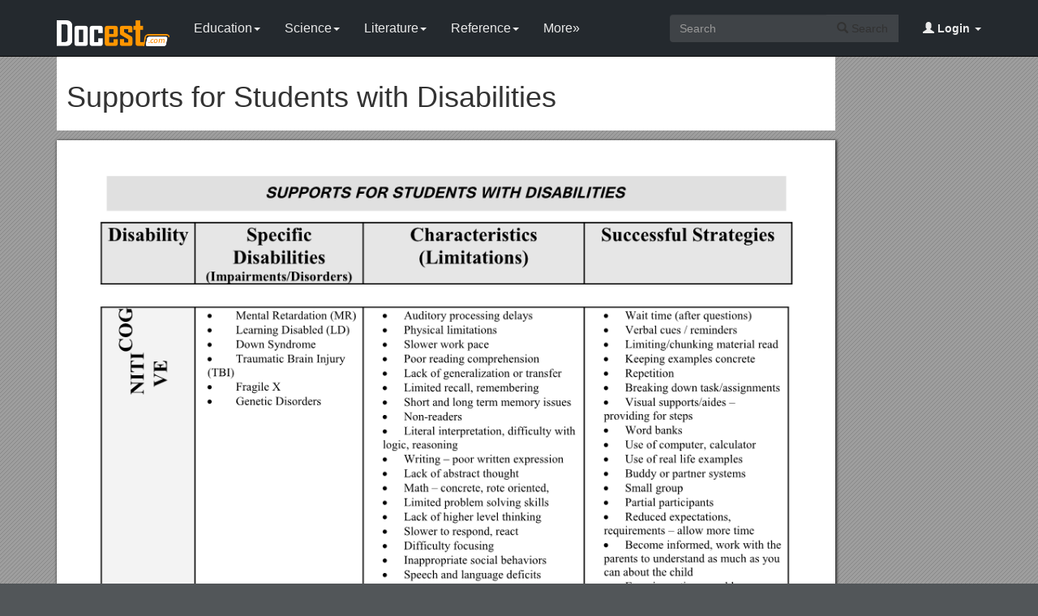

--- FILE ---
content_type: text/html; charset=utf-8
request_url: https://docest.com/doc/52012/supports-for-students-with-disabilities
body_size: 6656
content:
<!DOCTYPE html>
<html lang="en">
<head>
    <meta charset="utf-8">
    <meta content="IE=edge" http-equiv="X-UA-Compatible">
    <meta name="viewport" content="width=device-width, initial-scale=1">
    <title>Supports for Students with Disabilities - Docest</title>
    <meta name="description" content="SUPPORTS FOR STUDENTS WITH DISABILITIES">
    <link rel="shortcut icon" href="/favicon.ico">
    <meta name="robots" content="index, follow">
    <meta property="og:type" content="article">
    <meta property="og:title" content="Supports for Students with Disabilities">
    <meta property="og:description" content="SUPPORTS FOR STUDENTS WITH DISABILITIES">
    <meta property="og:url" content="https://docest.com/doc/52012/supports-for-students-with-disabilities">
    <meta property="og:image" content="https://data.docest.com/img/24966e51cf23075df1c464dec919f7ce-1.webp">
    <meta property="og:site_name" content="Docest">
    <meta name="twitter:card" content="summary_large_image">
    <meta name="twitter:title" content="Supports for Students with Disabilities">
    <meta name="twitter:description" content="SUPPORTS FOR STUDENTS WITH DISABILITIES">
    <meta name="twitter:image" content="https://data.docest.com/img/24966e51cf23075df1c464dec919f7ce-1.webp">
    <meta name="twitter:image:src" content="https://docest.com/images/og_image.png">
    <link href="/css/bootstrap.min.css" rel="stylesheet">
    <script src="https://code.jquery.com/jquery-3.5.1.slim.min.js"></script>
    <script src="/js/bootstrap.min.js"></script>
    <link rel="stylesheet" type="text/css" href="/css/common.css" />
    <script type="text/javascript" src="/js/common.js"></script>
    <script type='text/javascript' src='//platform-api.sharethis.com/js/sharethis.js#property=5b0e98e8bcc5820011a07148&product=sticky-share-buttons' async='async'></script>
    <style type="text/css">
        body, .article-imgview {
            background-color: rgb(82, 86, 89);
            background-image: url([data-uri]);
        }
    </style>
</head>
<body>
    <nav class="navbar navbar-default navbar-inverse navbar-fixed-top">
        <div class="container">
            <div class="navbar-header">
                <button type="button" class="navbar-toggle collapsed" data-toggle="collapse" data-target="#navbar-collapse"> <span class="sr-only">Toggle navigation</span> <span class="icon-bar"></span> <span class="icon-bar"></span> <span class="icon-bar"></span> </button>
                <a class="navbar-brand" href="/"><img src="/images/logo.png" alt="Docest logo" /></a>
            </div>
            <div class="collapse navbar-collapse animated fadeIn" id="navbar-collapse">
                <ul class="nav navbar-nav animated fadeIn text16">
                    <li class="dropdown">
                        <a href="/category/education/" class="dropdown-toggle" data-toggle="dropdown">Education<span class="caret"></span></a>
                        <ul class="dropdown-menu animated flipInX" role="menu">
                            <li><a href="/category/colleges-and-universities/">Colleges and Universities</a></li>
                            <li><a href="/category/primary-and-secondary-schooling/">Primary and Secondary Schooling</a></li>
                            <li><a href="/category/standardized-and-admissions-tests/">Standardized and Admissions Tests</a></li>
                            <li><a href="/category/teaching-and-classroom-resources/">Teaching and Classroom Resources</a></li>
                            <li><a href="/category/training-and-certification/">Training and Certification</a></li>
                        </ul>
                    </li>
                    <li class="dropdown">
                        <a href="/category/science/" class="dropdown-toggle" data-toggle="dropdown">Science<span class="caret"></span></a>
                        <ul class="dropdown-menu animated flipInX" role="menu">
                            <li><a href="/category/biological-sciences/">Biological Sciences</a></li>
                            <li><a href="/category/chemistry/">Chemistry</a></li>
                            <li><a href="/category/computer-science/">Computer Science</a></li>
                            <li><a href="/category/earth-sciences/">Earth Sciences</a></li>
                            <li><a href="/category/geology/">Geology</a></li>
                            <li><a href="/category/ecology-and-environment/">Ecology and Environment</a></li>
                            <li><a href="/category/engineering-and-technology/">Engineering and Technology</a></li>
                            <li><a href="/category/mathematics/">Mathematics</a></li>
                            <li><a href="/category/physics/">Physics</a></li>
                        </ul>
                    </li>
                    <li class="dropdown">
                        <a href="/category/literature/" class="dropdown-toggle" data-toggle="dropdown">Literature<span class="caret"></span></a>
                        <ul class="dropdown-menu animated flipInX" role="menu">
                            <li><a href="/category/literary-classics/">Literary Classics</a></li>
                            <li><a href="/category/poetry/">Poetry</a></li>
                            <li><a href="/category/writers-resources/">Writers Resources</a></li>
                        </ul>
                    </li>
                    <li class="dropdown">
                        <a href="/category/reference/" class="dropdown-toggle" data-toggle="dropdown">Reference<span class="caret"></span></a>
                        <ul class="dropdown-menu animated flipInX" role="menu">
                            <li><a href="/category/geography/">Geography</a></li>
                            <li><a href="/category/humanities/">Humanities</a></li>
                            <li><a href="/category/history/">History</a></li>
                            <li><a href="/category/language/">Language</a></li>
                        </ul>
                    </li>
                    <li class="dropdown">
                        <a href="/categories/" class="dropdown-toggle">More»</a>
                        <ul class="dropdown-menu animated flipInX">
                            <li><a href="/category/business-and-industrial/">Business and Industrial</a></li>
                            <li><a href="/category/agriculture-and-forestry/">Agriculture and Forestry</a></li>
                            <li><a href="/category/business-operations/">Business Operations</a></li>
                            <li><a href="/category/business-services/">Business Services</a></li>
                            <li><a href="/category/chemicals-industry/">Chemicals Industry</a></li>
                            <li><a href="/category/construction-and-maintenance/">Construction and Maintenance</a></li>
                            <li><a href="/category/energy-and-utilities/">Energy and Utilities</a></li>
                            <li><a href="/category/autos-and-vehicles/">Autos and Vehicles</a></li>
                            <li><a href="/category/internet-and-telecom/">Internet and Telecom</a></li>
                            <li><a href="/category/real-estate/">Real Estate</a></li>
                            <li><a href="/category/finance/">Finance</a></li>
                            <li><a href="/category/accounting-and-auditing/">Accounting and Auditing</a></li>
                            <li><a href="/category/credit-and-lending/">Credit and Lending</a></li>
                            <li><a href="/category/grants-and-scholarships/">Grants and Scholarships</a></li>
                            <li><a href="/category/insurance/">Insurance</a></li>
                            <li><a href="/category/investing/">Investing</a></li>
                            <li><a href="/category/computers/">Computers</a></li>
                            <li><a href="/category/hardware/">Hardware</a></li>
                            <li><a href="/category/software/">Software</a></li>
                            <li><a href="/category/networking/">Networking</a></li>
                            <li><a href="/category/programming/">Programming</a></li>
                            <li><a href="/category/computer-technology/">Computer Technology</a></li>
                            <li><a href="/category/people-and-society/">People and Society</a></li>
                            <li><a href="/category/family/">Family</a></li>
                            <li><a href="/category/religion-and-belief/">Religion and Belief</a></li>
                            <li><a href="/category/social-issues/">Social Issues</a></li>
                            <li><a href="/category/social-sciences/">Social Sciences</a></li>
                            <li><a href="/category/economics/">Economics</a></li>
                            <li><a href="/category/psychology/">Psychology</a></li>
                            <li><a href="/category/law-and-government/">Law and Government</a></li>
                            <li><a href="/category/government/">Government</a></li>
                            <li><a href="/category/legal/">Legal</a></li>
                            <li><a href="/category/military/">Military</a></li>
                            <li><a href="/category/public-safety/">Public Safety</a></li>
                            <li><a href="/category/social-services/">Social Services</a></li>
                            <li><a href="/category/arts-and-entertainment/">Arts and Entertainment</a></li>
                            <li><a href="/category/fun-and-humor/">Fun and Humor</a></li>
                            <li><a href="/category/movie-and-music/">Movie and Music</a></li>
                            <li><a href="/category/performing-arts/">Performing Arts</a></li>
                            <li><a href="/category/visual-art-and-design/">Visual Art and Design</a></li>
                            <li><a href="/category/health/">Health</a></li>
                            <li><a href="/category/health-conditions/">Health Conditions</a></li>
                            <li><a href="/category/medical-training/">Medical Training</a></li>
                            <li><a href="/category/medical-research/">Medical Research</a></li>
                            <li><a href="/category/medical-facilities-and-services/">Medical Facilities and Services</a></li>
                            <li><a href="/category/mental-health/">Mental Health</a></li>
                            <li><a href="/category/nursing/">Nursing</a></li>
                            <li><a href="/category/nutrition/">Nutrition</a></li>
                            <li><a href="/category/dental-care/">Dental Care</a></li>
                            <li><a href="/category/public-health/">Public Health</a></li>
                            <li><a href="/category/sports/">Sports</a></li>
                            <li><a href="/category/travel/">Travel</a></li>
                            <li><a href="/category/hobbies-and-leisure/">Hobbies and Leisure</a></li>
                            <li><a href="/category/beauty-and-fitness/">Beauty and Fitness</a></li>
                            <li><a href="/category/home-and-garden/">Home and Garden</a></li>
                            <li><a href="/category/food-and-drink/">Food and Drink</a></li>
                            <li><a href="/category/other/">Other</a></li>
                        </ul>
                    </li>
                </ul>
                <ul class="nav navbar-nav navbar-right">
                    <li class="dropdown">
                        <a href="#" class="dropdown-toggle" data-toggle="dropdown"><span class="glyphicon glyphicon-user"></span><b> Login</b> <span class="caret"></span></a>
                        <ul id="login-dp" class="dropdown-menu">
                            <li>
                                <div class="row">
                                    <div class="col-md-12">
                                        <!-- Login -->
                                        <div class="social-buttons">
                                            <div class="iconSpecial"><i class="glyphicon glyphicon-user"></i>Login</div>
                                        </div>
                                        <form class="form" method="post" action="/users/login" accept-charset="UTF-8" id="login-nav">
                                            <div class="form-group">
                                                <label class="sr-only" for="exampleInputEmail2">login</label>
                                                <input type="email" class="form-control" id="exampleInputEmail2" placeholder="username or email" required>
                                            </div>
                                            <div class="form-group">
                                                <label class="sr-only" for="exampleInputPassword2">Senha</label>
                                                <input type="password" class="form-control" id="exampleInputPassword2" placeholder="Password" required>
                                            </div>
                                            <div class="form-group">
                                                <button type="submit" class="btn btn-success btn-block">Entrar</button>
                                                <div class="help-block"> Don't have an account? <a href="/users/signup">Sign up</a></div>
                                            </div>
                                        </form>
                                    </div>
                                </div>
                            </li>
                        </ul>
                    </li>
                </ul>
                <form class="navbar-form navbar-right" action="/search/" method="post">
                    <div class="input-group">
                        <input class="form-control" type="text" placeholder="Search">
                        <div class="input-group-btn">
                            <button type="submit" class="btn btn-default"> <i class="glyphicon glyphicon-search"></i> Search</button>
                            <input type="hidden" name="s" value="search">
                        </div>
                    </div>
                </form>
            </div>
        </div>
    </nav>
    <div class="container">
    <article class="doc-article">
        <div class="article-head">
            <h1>Supports for Students with Disabilities</h1>
        </div>
        <div class="article-imgview">
                <div class="pf"><img src="//data.docest.com/img/24966e51cf23075df1c464dec919f7ce-1.webp" alt="Supports for Students with Disabilities" /></div>
        </div>
        <div class="article-text">
            <p><strong>SUPPORTS FOR STUDENTS WITH DISABILITIES</strong></p>Disability / <strong>Specific Disabilities (Impairments/Disorders)</strong> / Characteristics<br>(Limitations) / <strong>Successful Strategies</strong><br>COGNITIVE / ·&#xa0; Mental Retardation (MR)<br>·&#xa0; Learning Disabled (LD)<br>·&#xa0; Down Syndrome<br>·&#xa0; Traumatic Brain Injury (TBI)<br>·&#xa0; Fragile X<br>·&#xa0; Genetic Disorders<br> / ·&#xa0; Auditory processing delays<br>·&#xa0; Physical limitations<br>·&#xa0; Slower work pace<br>·&#xa0; Poor reading comprehension<br>·&#xa0; Lack of generalization or transfer<br>·&#xa0; Limited recall, remembering<br>·&#xa0; Short and long term memory issues <br>·&#xa0; Non-readers<br>·&#xa0; Literal interpretation, difficulty with logic, reasoning <br>·&#xa0; Writing – poor written expression<br>·&#xa0; Lack of abstract thought<br>·&#xa0; Math – concrete, rote oriented, <br>·&#xa0; Limited problem solving skills<br>·&#xa0; Lack of higher level thinking<br>·&#xa0; Slower to respond, react <br>·&#xa0; Difficulty focusing<br>·&#xa0; Inappropriate social behaviors <br>·&#xa0; Speech and language deficits<br>·&#xa0; Lack of organization / ·&#xa0; Wait time (after questions) <br>·&#xa0; Verbal cues / reminders<br>·&#xa0; Limiting/chunking material read<br>·&#xa0; Keeping examples concrete<br>·&#xa0; Repetition <br>·&#xa0; Breaking down task/assignments <br>·&#xa0; Visual supports/aides – providing for steps <br>·&#xa0; Word banks<br>·&#xa0; Use of computer, calculator <br>·&#xa0; Use of real life examples<br>·&#xa0; Buddy or partner systems<br>·&#xa0; Small group<br>·&#xa0; Partial participants<br>·&#xa0; Reduced expectations, requirements – allow more time<br>·&#xa0; Become informed, work with the parents to understand as much as you can about the child <br>·&#xa0; Exercise patience and lower your expectations <br>·&#xa0; Repeat, rephrase instructions, directions as needed <br>·&#xa0; Consistent routines and rules <br>·&#xa0; Keep distractions to a minimum<br>PHYSICAL / ·&#xa0; Cerebral Palsy (CP)<br>·&#xa0; Muscular Dystrophy (MD)<br>·&#xa0; Spina Bifida <br>·&#xa0; Spinal Cord Injury <br>·&#xa0; Multi-Disabled<br>·&#xa0; Non-ambulatory<br>·&#xa0; Orthopedic Impairment<br>·&#xa0; Multiple Sclerosis (MS)<br>·&#xa0; Hearing Impairment (HI)<br>·&#xa0; Vision Impairment (VI)<br>·&#xa0; Hearing/Vision <br>·&#xa0; Speech &amp; Language <br>·&#xa0; Medial Diagnosis<br>o&#xa0; Diabetes<br>o&#xa0; Obesity<br>o&#xa0; Allergies / ·&#xa0; Limited life experiences (never been in woods, camping) <br>·&#xa0; Short and long term memory issues <br>·&#xa0; Physically weak, limited strength <br>·&#xa0; Some cognitive delays / ·&#xa0; Providing visual stories, books, videos <br>·&#xa0; Partial participants<br>·&#xa0; Reduced expectations, requirements<br>·&#xa0; Avoid pity, treat as normal<br>·&#xa0; Focus on strengths, focus on what they can do all the time<br>·&#xa0; Keep expectations high<br>·&#xa0; Do not assume cognitive limitations<br><strong>SOCIAL/ EMOTIONAL</strong><br>(Mental Heath) / ·&#xa0; Autism Spectrum <br>o&#xa0; Autism<br>o&#xa0; Asperger’s<br>·&#xa0; Pervasive Development Disorder (PDD)<br>·&#xa0; Anxiety<br>·&#xa0; Depression<br>·&#xa0; Obsessive Compulsive Disorder (OCD)<br>·&#xa0; Oppositional Defiant Disorder (ODD)<br>·&#xa0; Conduct Disorder / ·&#xa0; Difficulty making friends and working collaboratively in a group<br>·&#xa0; Doesn't responds to the needs of others, <br>·&#xa0; Lacks empathy and will be very ego-centric<br>·&#xa0; Often doesn't follow or adhere to rules and or routines<br>·&#xa0; May engage in annoying and repetitive movements - tapping etc.<br>·&#xa0; Often has a poor attention span<br>·&#xa0; Almost obsessed about certain topics<br>·&#xa0; Doesn't respond well to change.<br>·&#xa0; Lack of generalization or transfer<br>·&#xa0; Literal interpretation, very concrete <br>·&#xa0; Lack of abstract thought <br>·&#xa0; Limited problem solving skills<br>·&#xa0; Lack of higher level thinking<br>·&#xa0; Lack of organization / ·&#xa0; Pre-warning of transitions, trips (verbal or visual cues) <br>·&#xa0; Providing of daily schedule <br>·&#xa0; Teach social skills <br>·&#xa0; Patience<br>·&#xa0; Behavior management - child is motivated to please you<br>·&#xa0; Understand your expectations<br>·&#xa0; Use a buddy system<br>·&#xa0; Establish daily routines and keep consistent<br>·&#xa0; Minimize transitions<br>·&#xa0; Stimulus &amp; distraction to a minimum.<br>·&#xa0; Chunk information presented<br>·&#xa0; Limit 'special interest' time<br>·&#xa0; Instructional strategies should focus on teaching concretely <br>·&#xa0; Break down complex tasks<br>·&#xa0; Feedback should always be immediate.<br><p>II</p>
        </div>
    </article>
    <aside class="sidebar">
        <div class="panel panel-success">
            <div class="panel-heading">Top View</div>
            <div class="panel-body">
                <ul class="top-view list-unstyled">
                        <li><a href="//docest.com/doc/52011/sweepstakes-awards-will-be-given-in-all-divisions">Sweepstakes Awards Will Be Given in All Divisions</a></li>
                        <li><a href="//docest.com/doc/52010/personal-education-plan">Personal Education Plan</a></li>
                        <li><a href="//docest.com/doc/52009/defending-our-lives-video">Defending Our Lives Video</a></li>
                        <li><a href="//docest.com/doc/52008/world-health-day-2014-eu-funded-research-to-fight-vector-borne-diseases">World Health Day 2014: EU-Funded Research to Fight Vector-Borne Diseases</a></li>
                        <li><a href="//docest.com/doc/52007/how-much-is-too-much-proverbs-15-15-17">How Much Is Too Much? Proverbs&#x7BB4;&#x8A00; 15:15-17</a></li>
                        <li><a href="//docest.com/doc/52006/virginia-master-naturalist-program">Virginia Master Naturalist Program</a></li>
                        <li><a href="//docest.com/doc/52005/square-roots-and-real-numbers">Square Roots and Real Numbers</a></li>
                        <li><a href="//docest.com/doc/52004/advance-summer-2014-newsletter-page-1">Advance Summer 2014 Newsletter. Page 1</a></li>
                        <li><a href="//docest.com/doc/52003/iowa-state-university-of-science-and-technology">Iowa State University of Science and Technology</a></li>
                        <li><a href="//docest.com/doc/52002/c-18-certification-of-domestic-violence-dating-violence-and-stalking-hud-91066-may-2012">C-18 Certification of Domestic Violence Dating Violence and Stalking HUD-91066 May 2012</a></li>
                        <li><a href="//docest.com/doc/52001/stage-1-property-preparation-pre-marketing">Stage 1 Property Preparation &amp; Pre-Marketing</a></li>
                        <li><a href="//docest.com/doc/52000/list-the-benefitsof-exercise-during-the-childbearing-years">List the Benefitsof Exercise During the Childbearing Years</a></li>
                </ul>
            </div>
        </div>
    </aside>
</div>
<script>
    var docId = '24966e51cf23075df1c464dec919f7ce';
    var endPage = 1;
</script>
<script src="https://cdnjs.cloudflare.com/ajax/libs/jquery/3.6.1/jquery.min.js" integrity="sha512-aVKKRRi/Q/YV+4mjoKBsE4x3H+BkegoM/em46NNlCqNTmUYADjBbeNefNxYV7giUp0VxICtqdrbqU7iVaeZNXA==" crossorigin="anonymous" referrerpolicy="no-referrer"></script>
<script>
    var docId = '24966e51cf23075df1c464dec919f7ce';
    var endPage = 1;
    var totalPage = 3;
    var pfLoading = false;
    var ext = ".webp";
    window.addEventListener('scroll', function () {
        if (pfLoading) return;
        var $now = $('.article-imgview .pf').eq(endPage - 1);
        if (document.documentElement.scrollTop + $(window).height() > $now.offset().top) {
            pfLoading = true;
            endPage++;
            if (endPage > totalPage) return;
            var imgEle = new Image();
            var imgsrc = "//data.docest.com/img/24966e51cf23075df1c464dec919f7ce-" + endPage + (endPage > 3 ? ".jpg" : ".webp");
            imgEle.src = imgsrc;
            var $imgLoad = $('<div class="pf"><img src="/loading.gif"></div>');
            $('.article-imgview').append($imgLoad);
            imgEle.addEventListener('load', function () {
                $imgLoad.find('img').attr('src', imgsrc);
                pfLoading = false
            })
        }
    }, { passive: true })
</script>
    <footer>
        <div class="container-fluid text-center">
            <a href="#Top" data-toggle="tooltip" title="TO TOP"> <span class="glyphicon glyphicon-chevron-up"></span> </a><br><br><span>Copyright © 2024 Docest.com<script type="text/javascript">foot()</script></span>
            <ul class="visible-lg-inline">
                <li><a href="/contact">Contact Us</a></li>
            </ul>
        </div>
        <!-- Default Statcounter code for Docest.com https://docest.com -->
        <script type="text/javascript">
            var sc_project = 11729086;
            var sc_invisible = 1;
            var sc_security = "c08eb587";
        </script>
        <script type="text/javascript" src="https://www.statcounter.com/counter/counter.js" async></script>
        <!-- End of Statcounter Code -->
    </footer>
<script defer src="https://static.cloudflareinsights.com/beacon.min.js/vcd15cbe7772f49c399c6a5babf22c1241717689176015" integrity="sha512-ZpsOmlRQV6y907TI0dKBHq9Md29nnaEIPlkf84rnaERnq6zvWvPUqr2ft8M1aS28oN72PdrCzSjY4U6VaAw1EQ==" data-cf-beacon='{"version":"2024.11.0","token":"07750e28400444589981a277f8c3c32a","r":1,"server_timing":{"name":{"cfCacheStatus":true,"cfEdge":true,"cfExtPri":true,"cfL4":true,"cfOrigin":true,"cfSpeedBrain":true},"location_startswith":null}}' crossorigin="anonymous"></script>
</body>
</html>